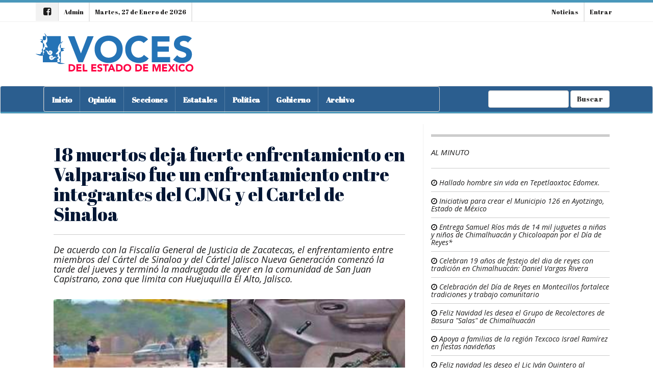

--- FILE ---
content_type: text/html; charset=UTF-8
request_url: https://vocesedomex.enews.mx/18_muertos_deja_fuerte_enfrentamiento_en_valparaisofue_un_enfrentamiento_entre_integrantes_del_cjng_y_el_cartel_de_sinaloa-e3TU2OTe35NQ.html
body_size: 8750
content:
<!DOCTYPE html>
<html itemscope itemtype="http://schema.org/Article" lang="es">
<head>
   <meta charset="utf-8">
   <meta name="robots" content="index,follow"/>
   <meta http-equiv="X-UA-Compatible" content="IE=edge">
   <meta name="viewport" content="width=device-width, initial-scale=1">
   <link href="images/icon.png" rel="icon" type="image/x-icon" />
   <link rel="stylesheet" href="portal/blue_custom.css" type="text/css">
   <link rel="stylesheet" href="//maxcdn.bootstrapcdn.com/bootstrap/3.3.7/css/bootstrap.min.css" integrity="sha384-BVYiiSIFeK1dGmJRAkycuHAHRg32OmUcww7on3RYdg4Va+PmSTsz/K68vbdEjh4u" crossorigin="anonymous">
   <link rel="stylesheet" href="//maxcdn.bootstrapcdn.com/font-awesome/4.7.0/css/font-awesome.min.css">
   <link rel="stylesheet" href="//enews.mx/css/pub.css">
   <script src="//ajax.googleapis.com/ajax/libs/jquery/1.11.3/jquery.min.js"></script>
   <script src="//maxcdn.bootstrapcdn.com/bootstrap/3.3.7/js/bootstrap.min.js" integrity="sha384-Tc5IQib027qvyjSMfHjOMaLkfuWVxZxUPnCJA7l2mCWNIpG9mGCD8wGNIcPD7Txa" crossorigin="anonymous" async></script>
   <!--[if lt IE 9]>
   <script src="http://html5shim.googlecode.com/svn/trunk/html5.js"></script>
   <![endif]-->
   <link rel="stylesheet" href="portal/color_jacke.css?v=e3jAyNjAxe3jcxe3jEw" type="text/css">
   <script src="//enews.mx/js/pub.js" async></script>
   <link rel="stylesheet" href="portal/fonts_abril_fatface.css?v=e3jAyNjAxe3jcxe3jEw" type="text/css">
   <title>18 muertos deja fuerte enfrentamiento en Valparaisofue un enfrentamiento entre integrantes del CJNG y el Cartel de Sinaloa</title>
   <meta name="robots" content="index,follow"/>
   <meta name="title" itemprop="title" property="og:title" content="18 muertos deja fuerte enfrentamiento en Valparaisofue un enfrentamiento entre integrantes del CJNG y el Cartel de Sinaloa">
   <meta name="description" itemprop="description" property="og:description" content="Sain Alto: De acuerdo con la Fiscalía General de Justicia de Zacatecas, el enfrentamiento entre miembros del Cártel de Sinaloa y del Cártel Jalisco Nueva Generación comenzó la tarde del jueves y terminó la madrugada de ayer en la comunidad de San Juan Capistrano, zona que limita con Huejuquilla El Alto, Jalisco.">
   <meta name="keywords" itemprop="keywords" property="og:keywords" content="18 muertos deja fuerte enfrentamiento, Valparaisofue un enfrentamiento entre integrantes del CJNG y el Cartel, Sinaloa, Noticias de Sain Alto Zacatecas"/>
   <meta name="image" itemprop="image" property="og:image" content="https://enews.mx/foto/noticias/noticias_20210625224950_1003.jpg">
   <meta name="url" itemprop="url" property="og:url" content="https://vocesedomex.enews.mx/18_muertos_deja_fuerte_enfrentamiento_en_valparaisofue_un_enfrentamiento_entre_integrantes_del_cjng_y_el_cartel_de_sinaloa-e3TU2OTe35NQ.html">
   <meta name="sitename" itemprop="sitename" property="og:site_name" content="Voces del Estado de México"/>
   <meta name="type" property="og:type" content="article"/>
   <meta name="locale" property="og:locale" content="es"/>
   <meta name="tag" property="article:tag" content="18 muertos deja fuerte enfrentamiento, Valparaisofue un enfrentamiento entre integrantes del CJNG y el Cartel, Sinaloa">
   <meta name="author" property="article:author" content="https://facebook.com/Jose Juan  Aguilar Velazquez "/>
   <meta name="publisher" property="article:publisher" content="https://facebook.com/Jose Juan  Aguilar Velazquez "/>
   <meta name="template" content="blue">
   <meta http-equiv="content-language" content="es">
   <link rel="preconnect" href="//enews.mx">
   <link rel="dns-prefetch" href="//enews.mx">
   <script type="application/ld+json">
   {
      "@context": "http://schema.org",
      "@type": "NewsArticle",
      "@id": "#newsArticle",
      "headline": "18 muertos deja fuerte enfrentamiento en Valparaisofue un enfrentamiento entre integrantes del CJNG y el Cartel de Sinaloa",
      "alternativeHeadline": "De acuerdo con la Fiscalía General de Justicia de Zacatecas, el enfrentamiento entre miembros del Cártel de Sinaloa y del Cártel Jalisco Nueva Generación comenzó la tarde del jueves y terminó la madrugada de ayer en la comunidad de San Juan Capistrano, zona que limita con Huejuquilla El Alto, Jalisco.",
      "description": "De acuerdo con la Fiscalía General de Justicia de Zacatecas, el enfrentamiento entre miembros del Cártel de Sinaloa y del Cártel Jalisco Nueva Generación comenzó la tarde del jueves y terminó la madrugada de ayer en la comunidad de San Juan Capistrano, zona que limita con Huejuquilla El Alto, Jalisco.",
      "keywords": "18 muertos deja fuerte enfrentamiento, Valparaisofue un enfrentamiento entre integrantes del CJNG y el Cartel, Sinaloa",
      "image": {
         "@type": "ImageObject",
         "url": "https://enews.mx/foto/noticias/noticias_20210625224950_1003.jpg",
         "width": 400,
         "height": 250      },
      "author": [
         {
            "@type": "Person",
            "name": "JOSÉ JUAN AGUILAR VELÁZQUEZ ",
            "sameAs": []
         }
      ],
      "articleBody": "Zacatecas sangra; 18 muertos deja fuerte enfrentamiento en Valparaisofue unb enfrentamiento entre integrantes del CJNG y el Cartel de SinaloaUn enfrentamiento dejó 18 muertos en la sierra de Valparaíso, Zacatecas. Es el segundo asesinato múltiple en la semana en el estado luego de que el miércoles un grupo armado disparó contra siete personas en Fresnillo y colgaron los cuerpos de dos policías en un puente de la capital.De acuerdo con la Fiscalía General de Justicia de Zacatecas, el enfrentamiento entre miembros del Cártel de Sinaloa y del Cártel Jalisco Nueva Generación comenzó la tarde del jueves y terminó la madrugada de ayer en la comunidad de San Juan Capistrano, zona que limita con Huejuquilla El Alto, Jalisco.Algunos de los cuerpos quedaron calcinados dentro de dos camionetas que fueron incendiadas por uno de los grupos delictivos.Masacre al interior de vivienda en Fresnillo, Zacatecas; asesinan a 7La Sierra de Bolaños y de El Mezquital llevan más de medio año en disputa entre células establecidas del Cártel de Sinaloa y el Cártel Jalisco Nueva Generación quienes buscan hacerse del control de los caminos rurales.La semana pasada, un fraile franciscano fue asesinado en el mismo sitio donde tuvo lugar el enfrentamiento de ayer. Autoridades informaron que el religioso quedó en medio del fuego cruzado durante una balacera.El pasado miércoles, un comando ingresó a una vivienda de la cabecera municipal de Fresnillo y asesinó a siete personas, entre ellas cuatro mujeres y tres hombres. Tras la revisión de la escena del crimen, elementos policiacos localizaron a cinco niños en una de las habitaciones quienes presentaban crisis nerviosa.Detienen a El Tolteca, presunto líder de la Línea en Sonora y ChihuahuaEse mismo día, en la capital zacatecana fueron hallados dos cuerpos sin vida colgando del puente de Las Sirenas. Horas más tarde fueron identificados como policías de San Luis Potosí.Las autoridades informaron que ambos elementos habían sido privados de su libertad el pasado 18 de junio en el municipio de Santo Domingo, que se encuentra en colindancia con el municipio de Villa de Cos, Zacatecas.",
      "dateCreated": "2021-06-25 22:49:50",
      "datePublished": "2021-06-25 22:49:50",
      "dateModified": "2021-06-25 22:49:50",
      "articleSection": "Policiaca",
      "mainEntityOfPage": {
         "@type": "WebPage",
         "@id": "https://vocesedomex.enews.mx/18_muertos_deja_fuerte_enfrentamiento_en_valparaisofue_un_enfrentamiento_entre_integrantes_del_cjng_y_el_cartel_de_sinaloa-e3TU2OTe35NQ.html"
      },
      "publisher": {
         "@type": "Organization",
         "@id": "#PublisherOrg",
         "name": "Voces del Estado de México",
         "url": "http://vocesedomex.com",
         "sameAs": [
            "https://www.facebook.com/Jose Juan  Aguilar Velazquez "
         ],
         "logo": {
            "@type": "ImageObject",
            "url": "https://enews.mx/foto/logos/logo_vocesedomex.png",
            "@id": "#logo"
         }
      }
   }
   </script>
   <!-- <link rel="canonical" href="https://vocesedomex.enews.mx/18_muertos_deja_fuerte_enfrentamiento_en_valparaisofue_un_enfrentamiento_entre_integrantes_del_cjng_y_el_cartel_de_sinaloa-e3TU2OTe35NQ.html"/> -->
   <link rel="image_src" href="https://enews.mx/foto/noticias/noticias_20210625224950_1003.jpg"/>
   <link rel="stylesheet" href="portal/blue_custom.css?v=e3jAyNjAxe3jcxe3jEw">
   <link rel="stylesheet" href="portal/fonts_abril_fatface.css" type="text/css">
   <div id="fb-root"></div>
   <script>
   (function(d, s, id) {
      var js, fjs = d.getElementsByTagName(s)[0];
      if (d.getElementById(id)) return;
      js = d.createElement(s); js.id = id;
      js.src = "https://connect.facebook.net/es_LA/sdk.js#xfbml=1&version=v2.8&appId=1813481202241291";
      fjs.parentNode.insertBefore(js, fjs);
   }(document, 'script', 'facebook-jssdk'));
   </script>
   <script type='text/javascript' src='https://platform-api.sharethis.com/js/sharethis.js#property=651c448d34e647001238322f&product=sop' async='async'></script>
</head>
<body>
   <!-- <h2 class="hide">18 muertos deja fuerte enfrentamiento en Valparaiso
fue un enfrentamiento entre integrantes del CJNG y el Cartel de Sinaloa</h2> -->
   <!-- <h3 class="hide">Noticias de Sain Alto Zacatecas </h2> -->
   
<div id="loading" class="loading" onClick="closeLoading();" style="display:none;"></div>
<div class="bgsecundario ptop5"></div>

<div class="hidden-md hidden-lg">

	<section id="top_essentials">

		<a href="//enews.mx/home"><li>Admin</li></a>
		<!-- <a href="clasificados"><li>Clasificados</li></a> -->

					<a href="login"><li>Entrar</li></a>
		
		<div class="clearfix"></div>

	</section>

	<div class="col-xs-8 col-sm-8 text-left">
		<div class="p10">
			<a href="index">
				<img src="//enews.mx/foto/logos/logo_vocesedomex.png?cc=e3jAyNjAxe3jcxe3jEw" style="max-height:50px;">
			</a>
		</div>
	</div>

	<div class="pull-right text-right pointer">
		<div class="m0 m20">
			<div type="button" class="collapsed m0 p0" onclick="$('#navmov').removeClass('hide').slideDown('300');">
				<i class="fa fa-bars fa-2x fontcolor"></i>
			</div>
		</div>
	</div>

	<div class="clearfix"></div>

	<ul id="navmov" class="navmov hide p20 mtop10 font bold hide">
		

  <li><a  href="index" >
    Inicio</a></li>



  <li><a  href="noticias_opinion" >
    Opinión</a></li>



  <li><a  href="noticias_secciones" >
    Secciones</a></li>



  <li><a  href="noticias_regiones" >
    Estatales</a></li>



  <li><a  href="noticias_categoria?CT=2" >
    Política</a></li>



  <li><a  href="noticias_categoria?CT=1" >
    Gobierno</a></li>



  <li><a  href="noticias_archivo" >
    Archivo</a></li>


	</ul>

	
	<div class="clearfix"></div>

	<div id="boxSearch" name="boxSearch" class="p10">
		<form id="formSearch" name="formSearch" role="search" class="form-inline" action="search" method="get" onsubmit="loading();">
			<div class="col-lg-3">
				<div class="input-group">
					<input type="text" class="form-control" placeholder="Buscar..." id="search" name="search" value="">
					<span class="input-group-btn">
						<button class="btn btn-default" type="submit">Buscar</button>
					</span>
				</div>
			</div>
		</form>
	</div>

</div>

<header class="hidden-xs hidden-sm font">

	<section id="top_essentials" class="border-bottom">

		<div class="container noprint">

			<div id="top_redes">

									<a href="https://facebook.com/Jose Juan  Aguilar Velazquez "><i class="fa fa-facebook-square" aria-hidden="true"></i></a>
												
				<a href="//enews.mx/home"><li>Admin</li></a>
								<li>Martes, 27 de Enero de 2026</li>

			</div>

			<div id="top_login">

				<a href="index"><li>Noticias</li></a>

				
									<a href="login"><li style="border-right:none;">Entrar</li></a>
				
			</div>

			<div class="clearfix"></div>

		</div>

	</section>

	<section id="top_logo">

		<div class="container">

			
			<div class="hidden-xs hidden-sm">

				
					<div id="logo" class="pull-left">
						<a href="index">
							<img src="//enews.mx/foto/logos/logo_vocesedomex.png?cc=e3jAyNjAxe3jcxe3jEw" style="display:block; max-height:100px;">
						</a>
					</div>

				
			</div>

		</div>

	</section>

	<nav class="navbar navbar-default bgcolor">

		<div class="container">

			<div class="collapse navbar-collapse" id="bs-example-navbar-collapse-1">

				<form class="navbar-form navbar-right hidden-xs hidden-sm hidden-md" id="formSearch" name="formSearch" role="search" action="search" method="get" onsubmit="loading();">
					<div class="form-group">
						<input type="text" class="form-control" id="search" name="search" value="">
						<button type="submit" class="btn btn-default">Buscar</button>
					</div>
				</form>

				<ul class="nav navbar-nav navbar font overflow border" style=" width:70%; height: 40px;">

											<li><a  href="index" >Inicio</a></li>
											<li><a  href="noticias_opinion" >Opinión</a></li>
											<li><a  href="noticias_secciones" >Secciones</a></li>
											<li><a  href="noticias_regiones" >Estatales</a></li>
											<li><a  href="noticias_categoria?CT=2" >Política</a></li>
											<li><a  href="noticias_categoria?CT=1" >Gobierno</a></li>
											<li><a  href="noticias_archivo" >Archivo</a></li>
					
				</ul>

			</div><!-- /.navbar-collapse -->

		</div>

		<div class="bgsecundario" style="height:3px;"></div>
	</nav>
	
</header>

<div class="container">
	<div id="alert" class="alert" onClick="closeAlert();" style="display:none;"></div>
</div>

<div class="clearfix"></div>


<div class="clearfix"></div>

<script>
function loadSubmenu(menu) {
	$("#submenu").load("inc_portal_submenu.php?MENU="+menu+"");
	$("#submenu").slideDown("fast");
	event.preventDefault();
}
</script>
<div class="container">

	
		<div itemprop="mainEntity" itemtype="https://schema.org/NewsArticle" itemref="Voces del Estado de México">
			<meta itemprop="url" content="/18_muertos_deja_fuerte_enfrentamiento_en_valparaisofue_un_enfrentamiento_entre_integrantes_del_cjng_y_el_cartel_de_sinaloa-e3TU2OTe35NQ.html"/>
			<div class="clearfix"></div>

			<div id="news_content" class="col-md-8 border-right">

				<!-- Titulo -->
				<div class="p20-lg mbottom20">
											<h1 itemprop="name" class="bold text-lg">18 muertos deja fuerte enfrentamiento en Valparaiso
fue un enfrentamiento entre integrantes del CJNG y el Cartel de Sinaloa</h1>
						<hr/>
						<h4> De acuerdo con la Fiscalía General de Justicia de Zacatecas, el enfrentamiento entre miembros del Cártel de Sinaloa y del Cártel Jalisco Nueva Generación comenzó la tarde del jueves y terminó la madrugada de ayer en la comunidad de San Juan Capistrano, zona que limita con Huejuquilla El Alto, Jalisco.</h4>
												<div class="clearfix"></div>
					
					<!-- Foto, video o galería cuando es noticia o reportaje -->
											<div id="titulo_noticias" class="mtop20">
																								<div class="article-header-photo">
										<img id="noticias_imagen" src="//enews.mx//foto/noticias/noticias_20210625224950_1003.jpg" alt="18 muertos deja fuerte enfrentamiento en Valparaiso
fue un enfrentamiento entre integrantes del CJNG y el Cartel de Sinaloa" class="img-responsive round cover saturate box-sizing" />
									</div>
																					</div>
										<!-- Columnas -->
					
					<!-- Video -->
					
					<!-- Entrevista -->
					
					<!-- Foro -->
					
					<!-- Carton -->
					
					
					<!--//////////////////////////// Descriptivos de noticia -->


				</div>


				<!-- Información -->

				<div>

					<div class="sharethis-inline-share-buttons mtop20 mbottom20"></div>

					<div class="bold col-md-9 fontNormal fontGray">

						<div class="font bold">Policiaca</div>

						<div class="text-xs">

							<i class="fa fa-calendar"></i>
							Junio 25, 2021							<i class="fa fa-clock-o"></i>
							22:49 hrs.

						</div>

						<div>

							<i class="fa fa-globe"></i>
							Policiaca																												 &#8250;
														
							
							
							<br/>

							<i class="fa fa-user"></i>
							<strong>José Juan Aguilar Velázquez </strong> &#8250; Voces del Estado de México<br/>
						</div>

						<!-- Fuente -->
						<div class="clearfix"></div>

					</div>

					<div class="text-right col-md-3 m0 p0">

													<h3 class="font bold fontGray m0 p0">7,483 vistas</h3>
						
						
							
															<a href="https://twitter.com/Jose Juan  Aguilar Velazquez "><i class="fa fa-twitter-square fa-4x hoveri pull-right m0 p0 mleft10" style="color:#1da1f3;"></i></a>
							
						
					</div>

					<div class="clearfix"></div>


					<div class="bgcolor p5 mtop20 mbottom20"></div>


					<div class="hidden-lg hidden-md mbottom20">

						
	<style>
	.arts {
		/* margin-bottom:10px; margin-top:10px; */
		text-align:center;
	}
	.arts_index_menu {
		height:!important;
	}
	.arts_interior_menu {
		height:!important;
	}
	</style>

	
			

	<!-- Preview -->
	
	
	<div style='color:#ccc; font-size:.8rem;'></div>

	<!-- Genérico requerido -->

	
					</div>

					<div class="clearfix"></div>

					<!-- Contenido y complemento -->

					<div id="contenido" class="p20-lg" style="height:300px; overflow:hidden;">


						<div class="clearfix"></div>


						<p class="fontLector"><br />
Zacatecas sangra; 18 muertos deja fuerte enfrentamiento en Valparaiso<br />
fue unb enfrentamiento entre integrantes del CJNG y el Cartel de Sinaloa<br />
<br />
Un enfrentamiento dejó 18 muertos en la sierra de Valparaíso, Zacatecas. Es el segundo asesinato múltiple en la semana en el estado luego de que el miércoles un grupo armado disparó contra siete personas en Fresnillo y colgaron los cuerpos de dos policías en un puente de la capital.<br />
<br />
De acuerdo con la Fiscalía General de Justicia de Zacatecas, el enfrentamiento entre miembros del Cártel de Sinaloa y del Cártel Jalisco Nueva Generación comenzó la tarde del jueves y terminó la madrugada de ayer en la comunidad de San Juan Capistrano, zona que limita con Huejuquilla El Alto, Jalisco.<br />
<br />
<br />
Algunos de los cuerpos quedaron calcinados dentro de dos camionetas que fueron incendiadas por uno de los grupos delictivos.<br />
<br />
Masacre al interior de vivienda en Fresnillo, Zacatecas; asesinan a 7<br />
La Sierra de Bolaños y de El Mezquital llevan más de medio año en disputa entre células establecidas del Cártel de Sinaloa y el Cártel Jalisco Nueva Generación quienes buscan hacerse del control de los caminos rurales.<br />
<br />
La semana pasada, un fraile franciscano fue asesinado en el mismo sitio donde tuvo lugar el enfrentamiento de ayer. Autoridades informaron que el religioso quedó en medio del fuego cruzado durante una balacera.<br />
<br />
El pasado miércoles, un comando ingresó a una vivienda de la cabecera municipal de Fresnillo y asesinó a siete personas, entre ellas cuatro mujeres y tres hombres. Tras la revisión de la escena del crimen, elementos policiacos localizaron a cinco niños en una de las habitaciones quienes presentaban crisis nerviosa.<br />
<br />
Detienen a &quot;El Tolteca&quot;, presunto líder de la Línea en Sonora y Chihuahua<br />
Ese mismo día, en la capital zacatecana fueron hallados dos cuerpos sin vida colgando del puente de Las Sirenas. Horas más tarde fueron identificados como policías de San Luis Potosí.<br />
<br />
Las autoridades informaron que ambos elementos habían sido privados de su libertad el pasado 18 de junio en el municipio de Santo Domingo, que se encuentra en colindancia con el municipio de Villa de Cos, Zacatecas.</p>


						<div class="mtop20 mbottom20">
						</div>

						

							<div class="clearfix"></div>

						</div>



						<div class="bgBody p20"></div>
						<div id="viewMore" onclick="viewMore();">

							<div class="bgGrayLight border p20 text-center pointer my-4">

								<div class="fontLector font bold">Ver nota completa...</div>

							</div>

						</div>


						<div class="clearfix"></div>

						<div class="p10 bggris mtop20">

							<div class="sharethis-inline-share-buttons"></div>
							<hr/>
							<div class="clearfix"></div>
														<div class="fb-comments" data-href="http://vocesedomex.com/18_muertos_deja_fuerte_enfrentamiento_en_valparaisofue_un_enfrentamiento_entre_integrantes_del_cjng_y_el_cartel_de_sinaloa-e3TU2OTe35NQ.html" data-num-posts="20" data-width="100%"></div>

						</div>

						<div id="bottom_alerts" class="bgcolor p5 mbottom20"></div>


						

							<div id="write">

								<h4 class="pointer bgcolor p20 border round hoveri mbottom10" onclick="openBox('write_box');ascroll('write');"><i class="fa fa-coffee" aria-hidden="true"></i> Escríbe al autor</h4>

								<div id="write_box" class="hide hides p20">
									<div id="write_alert" class="mbottom20 bold"><i class="fa fa-pencil" aria-hidden="true"></i> Escribe un comentario directo al autor</div>
									<label for="nombre">Nombre</label>
									<input type="text" id="write_name" name="write_name" class="form-control mbottom10" placeholder="Nombre"/>
									<label for="nombre">Correo</label>
									<input type="mail" id="write_email" name="write_email" class="form-control mbottom10" placeholder="correo@dominio.com"/>
									<label for="nombre">Mensaje</label>
									<textarea id="write_message" name="write_message" class="form-control mbottom10"></textarea>
									<input type="hidden" id="write_author" name="write_author" value=""/>
									<input type="hidden" id="write_news" name="write_news" value="e3TU2OTe35NQ"/>
									<button type="button" class="btn btn-primary" onclick="authorwrite();">Enviar mensaje al autor</button>
								</div>

								<div class="clearfix"></div>


							</div>


						

						

						

							<div id="follow">


								<h4 class="pointer bgcolor p20 border round hoveri mbottom10" onclick="openBox('follow_box');ascroll('follow');"><i class="fa fa-twitter" aria-hidden="true"></i> Sígue al autor</h4>



								<div id="follow_box" class="hide hides nu p20">


									
										<a href="https://facebook.com/Jose Juan  Aguilar Velazquez " target="_blank" class="mbottom10"><h4><i class="fa fa-facebook-square"></i> facebook.com/Jose Juan  Aguilar Velazquez </h4></a>

									

									
								</div>

								<div class="clearfix"></div>


							</div>


							<hr class="hr-gray"/>


						

					</div>


					<div class="clearfix"></div>

					<div class="mbottom20">

						
	<style>
	.arts {
		/* margin-bottom:10px; margin-top:10px; */
		text-align:center;
	}
	.arts_index_menu {
		height:!important;
	}
	.arts_interior_menu {
		height:!important;
	}
	</style>

	
			

	<!-- Preview -->
	
	
	<div style='color:#ccc; font-size:.8rem;'></div>

	<!-- Genérico requerido -->

	
					</div>

					<div id="related_news"></div>

					
	<style>
	.arts {
		/* margin-bottom:10px; margin-top:10px; */
		text-align:center;
	}
	.arts_index_menu {
		height:!important;
	}
	.arts_interior_menu {
		height:!important;
	}
	</style>

	
			

	<!-- Preview -->
	
	
	<div style='color:#ccc; font-size:.8rem;'></div>

	<!-- Genérico requerido -->

	
				</div>

			</div>

			<!-- //////////////////////////////////////////////////////////////////////////////////////////// -->
			<!-- Derecha -->
			<div id="left_content" class="col-md-4 col-sm-12 hidden-sm hidden-xs">
				<div class="clearfix"></div>
				<div id="news-block-1">
					<div class="clearfix"></div>

					
	<style>
	.arts {
		/* margin-bottom:10px; margin-top:10px; */
		text-align:center;
	}
	.arts_index_menu {
		height:!important;
	}
	.arts_interior_menu {
		height:!important;
	}
	</style>

	
			

	<!-- Preview -->
	
	
	<div style='color:#ccc; font-size:.8rem;'></div>

	<!-- Genérico requerido -->

	
					<div class="separador"></div>
					
					<div id="alminuto"></div>

					
	<style>
	.arts {
		/* margin-bottom:10px; margin-top:10px; */
		text-align:center;
	}
	.arts_index_menu {
		height:!important;
	}
	.arts_interior_menu {
		height:!important;
	}
	</style>

	
			

	<!-- Preview -->
	
	
	<div style='color:#ccc; font-size:.8rem;'></div>

	<!-- Genérico requerido -->

	
			<div style="padding: 0 16px 16px 16px; margin-top:20px;">

				
									<h3 style="line-height:1rem;">
						<a href="https://cursoceneval.com.mx/prepa_en_un_examen" style="color:blue !important; font-weight: 600 !important; font-size:1.4rem !important; font-family: 'Montserrat', Helvetica Neue, Helvetica, Arial, sans-serif; -webkit-font-smoothing: antialiased !important;  margin-bottom:2.5px;" target="_blank">
							Prepa en un examen Ceneval
						</a>
					</h3>
					<a href="https://cursoceneval.com.mx/index" target="_blank" style="color:gray !important; font-size:13px;">
						Termina tu preparatoria en cuatro meses, inscripciones abiertas
					</a>
					<br/>
					<a href="https://cursoceneval.com.mx/prepa_en_un_examen" target="_blank" style="color:green !important; font-size:13px;">cursoceneval.com.mx</a>
				
				
				
				
							</div>

		
				</div>
			</div>
			<div id="categorias"></div>

		
		<div class="clearfix"></div>

	</div>

	
		<div id="like"></div>

		<!-- Modal -->
		<div class="modal fade" id="myModal" tabindex="-1" role="dialog" aria-labelledby="myModalLabel">
			<div class="modal-dialog" role="document">
				<div class="modal-content">

					<div class="modal-header">

						<button type="button" class="close" data-dismiss="modal" aria-label="Close"><span aria-hidden="true">&times;</span></button>

						<h4 class="modal-title" id="myModalLabel">Me gusta <strong>Voces del Estado de México</strong></h4>

					</div>

					<div class="modal-body">

						<div class="fb-like"

						data-href="https://facebook.com/Jose Juan  Aguilar Velazquez "

						data-layout="standard"

						data-action="like"

						data-size="large"

						data-show-faces="true"

						data-share="false"></div>

					</div>

				</div>

			</div>

		</div>

	</div>



<script type="text/javascript">


	loadContentsAlminuto();
	$(window).one('scroll',function() {
		loadNewsRelated();
	});

	function loadNewsRelated() {
		$("#related_news").html('<div class="loader"></div>');
		var dataString = 'p=vocesedomex&NT=e3TU2OTe35NQ&load=related';
		$.ajax ({
			type: "GET",
			url: "portal/blue_news_related.php",
			data: dataString,
			cache: false,
			success: function(html)
			{
				$("#related_news").html(html);
			}
		});
	}

	function loadContentsPrincipales() {
		$("#principales").html('<div class="loader"></div>');
		var dataString = 'p=vocesedomex&load=index';
		$.ajax ({
			type: "GET",
			url: "portal/blue_index_principales.php",
			data: dataString,
			cache: true,
			success: function(html)
			{
				$("#principales").html(html);
			}
		});
	}

	function loadContentsAlminuto() {
		$("#alminuto").html('<div class="loader"></div>');
		var dataString = 'p=vocesedomex&load=index';
		$.ajax ({
			type: "GET",
			url: "portal/blue_index_alminuto.php",
			data: dataString,
			cache: false,
			success: function(html)
			{
				$("#alminuto").html(html);
			}
		});
	}

	function suscribe(type) {
		var email = $("#suscribe_mail").val();
		var phone = $("#suscribe_phone").val();
		if ((email == 0) && (type == 1)) {
			$("#suscribe_mail").addClass('alert').addClass('alert-danger');
			$("#suscribe_alert").removeClass('hidden').addClass('alert').addClass('alert-danger');;
			$("#suscribe_alert").html('Escribe tu correo electrónico');
			return 0;
		} else {
			$("#suscribe_mail").removeClass('alert').removeClass('alert-danger');
			$("#suscribe_alert").addClass('hidden');
			$("#suscribe_alert").html('');
		};

		if ((phone == 0) && (type == 2)) {
			$("#suscribe_phone").addClass('alert').addClass('alert-danger');
			$("#suscribe_alert").removeClass('hidden').addClass('alert').addClass('alert-danger');;
			$("#suscribe_alert").html('Escribe tu número telefónico');
			return 0;
		} else {
			$("#suscribe_phone").removeClass('alert').removeClass('alert-danger');
			$("#suscribe_alert").addClass('hidden').removeClass('alert').removeClass('alert-danger');;
			$("#suscribe_alert").html('');
		};

		if (type == 1) {
			$('#suscribe').html('<div class="center p40"><i class="fa fa-refresh fa-spin fa-2x fa-fw" aria-hidden="true"></i> Realizando suscripción por correo a '+ email +' ...</div>');
		} else {
			$('#suscribe').html('<div class="center p40"><i class="fa fa-refresh fa-spin fa-2x fa-fw" aria-hidden="true"></i> Realizando suscripción vía whatsapp al '+ phone +' ...</div>');
		}

		var dataString = 'email=' + email + '&phone=' + phone + '&type=' + type + '&INS=1';

		$.ajax ({
			type: "POST",
			url: "./ins_news_suscription.php",
			data: dataString,
			cache: false,
			success: function(html)
			{
				$('#suscribe').html(html);
				ascroll('bottom_alerts');
			}
		});
	}

	function authorwrite() {
		var name = $("#write_name").val();
		var email = $("#write_email").val();
		var message = $("#write_message").val();
		var news = $("#write_news").val();
		var author = $("#write_author").val();

		if (name == 0) {
			$("#write_name").addClass('alert').addClass('alert-danger');
			$("#write_alert").removeClass('hidden').addClass('alert').addClass('alert-danger');;
			$("#write_alert").html('Escribe tu nombre');
			return 0;
		} else {
			$("#write_name").removeClass('alert').removeClass('alert-danger');
			$("#write_alert").addClass('hidden').removeClass('alert').removeClass('alert-danger');;
			$("#write_alert").html('');
		};

		if (email == 0) {
			$("#write_email").addClass('alert').addClass('alert-danger');
			$("#write_alert").removeClass('hidden').addClass('alert').addClass('alert-danger');;
			$("#write_alert").html('Escribe tu correo electrónico');
			return 0;
		} else {
			$("#write_email").removeClass('alert').removeClass('alert-danger');
			$("#write_alert").addClass('hidden').removeClass('alert').removeClass('alert-danger');;
			$("#write_alert").html('');
		};

		if (message == 0) {
			$("#write_message").addClass('alert').addClass('alert-danger');
			$("#write_alert").removeClass('hidden').addClass('alert').addClass('alert-danger');;
			$("#write_alert").html('Escribe tu mensaje');
			return 0;
		} else {
			$("#write_message").removeClass('alert').removeClass('alert-danger');
			$("#write_alert").addClass('hidden').removeClass('alert').removeClass('alert-danger');;
			$("#write_alert").html('');
		};

		var name = $("#write_name").val();

		var email = $("#write_email").val();

		var message = $("#write_message").val();

		var news = $("#write_news").val();

		var author = $("#write_author").val();


		$('#write').html('<div class="center p40"><i class="fa fa-refresh fa-spin fa-2x fa-fw" aria-hidden="true"></i> Enviando mensaje al autor...</div>');


		var dataString = 'email=' + email + '&name=' + name + '&message=' + message + '&INS=1&news=' + news + '&author=' + author;


		$.ajax ({

			type: "POST",

			url: "./ins_news_write.php",

			data: dataString,

			cache: false,

			success: function(html)

			{

				ascroll("bottom_alerts");

				$('#write').html(html);

			}

		});

	}


	function reaction(type) {


		var news = 1569395;


		var dataString = 'news=' + news;

		$.ajax ({

			type: "POST",

			url: "ins_news_reaction.php",

			data: dataString,

			cache: false,

			success: function(html)

			{

				$('#reaction_load').html('<div class="center p40"><i class="fa fa-refresh fa-spin fa-3x fa-fw center" aria-hidden="true"></i></div>');

				$('#reaction_load').html(html);

				ascroll("bottom_alerts");

			}

		});

	}


	function viewMore() {

		$('#contenido').attr('style','');

		$('#viewMore').addClass('hide');

	}

</script>
<div class="clearfix"></div>
<footer class="p0 font">
	<div class="container p20">
		<div>
			<div class="pull-right col-md-5 text-right">
				<h3 class="font bold">Voces del Estado de México</h3>
				<p>Periodismo crítico regional y estatal </p>

									<a href="https://facebook.com/Jose Juan  Aguilar Velazquez " class="hover"><i class="fa fa-3x fa-facebook-square"></i></a>
															</div>
			<div class="clearfix hidden-md hidden-lg"></div>
			<hr class="hidden-md hidden-lg"/>
			<div class="pull-left col-md-6">
				<h5 class="bold"><a href="index">Portada</a> | <a href="contacto">Cont&aacute;cto</a> | <a href="directorio">Qui&eacute;nes somos</a> | <a href="directorio">Directorio</a> | <a href="publicidad">Publicidad</a></h5>
				<h5><a href="politicas_cookies">Política de uso de cookies</a> | <a href="politicas_privacidad">Política de privacidad</a></h5>
			</div>
			<div class="clearfix"></div>
		</div>
		<div class="hidden-xs hidden-sm">
			<hr/>
			<div class="clearfix"></div>
			<img src="//enews.mx/foto/logos/logo_vocesedomex.png" class="grayscale hover" style="height:60px;"/>
		</div>
	</div>
	<div class="text-center bold">
		<p class="fontMini">Powered by <a href="https://enews.mx">enews.mx</a></p>
	</div>
</footer>
   <h2 class="hide">18 muertos deja fuerte enfrentamiento en Valparaiso
fue un enfrentamiento entre integrantes del CJNG y el Cartel de Sinaloa</h2>
   <div id="cajacookies" class="text-center">
      <h5>
         Éste sitio web usa cookies con fines publicitarios, si permanece aquí acepta su uso.
         Puede leer más sobre el uso de cookies en nuestra <a href="politicas_cookies" target="_parent">política de uso de cookies</a>.
      </h5>
      <button onclick="aceptarCookies()" class="btn btn-primary btn-sm">Aceptar uso de cookies</button>
   </div>
</body>
</html>
<script>

loadContentsAlminuto();


   $(window).one('scroll',function() {
      loadNewsRelated();
   });

   
function loadNewsRelated() {
   $("#related_news").html('<div class="loader"></div>');

   var dataString = 'p=vocesedomex&NT=e3TU2OTe35NQ&load=related';

   $.ajax ({
      type: "GET",
      url: "portal/blue_news_related.php",
      data: dataString,
      cache: false,
      success: function(html)
      {
         $("#related_news").html(html);
      }
   });
}

function loadContentsPrincipales() {

   $("#principales").html('<div class="loader"></div>');

   var dataString = 'p=vocesedomex&load=index';

   $.ajax ({
      type: "GET",
      url: "portal/blue_index_principales.php",
      data: dataString,
      cache: true,
      success: function(html)
      {
         $("#principales").html(html);
      }
   });
}

function loadContentsAlminuto() {

   $("#alminuto").html('<div class="loader"></div>');

   var dataString = 'p=vocesedomex&load=index';

   $.ajax ({
      type: "GET",
      url: "portal/blue_index_alminuto.php",
      data: dataString,
      cache: false,
      success: function(html)
      {
         $("#alminuto").html(html);
      }
   });

}

function suscribe(type) {

   var email = $("#suscribe_mail").val();
   var phone = $("#suscribe_phone").val();

   if ((email == 0) && (type == 1)) {
      $("#suscribe_mail").addClass('alert').addClass('alert-danger');
      $("#suscribe_alert").removeClass('hidden').addClass('alert').addClass('alert-danger');;
      $("#suscribe_alert").html('Escribe tu correo electrónico');
      return 0;
   } else {
      $("#suscribe_mail").removeClass('alert').removeClass('alert-danger');
      $("#suscribe_alert").addClass('hidden');
      $("#suscribe_alert").html('');
   };

   if ((phone == 0) && (type == 2)) {
      $("#suscribe_phone").addClass('alert').addClass('alert-danger');
      $("#suscribe_alert").removeClass('hidden').addClass('alert').addClass('alert-danger');;
      $("#suscribe_alert").html('Escribe tu número telefónico');
      return 0;
   } else {
      $("#suscribe_phone").removeClass('alert').removeClass('alert-danger');
      $("#suscribe_alert").addClass('hidden').removeClass('alert').removeClass('alert-danger');;
      $("#suscribe_alert").html('');
   };

   if (type == 1) {
      $('#suscribe').html('<div class="center p40"><i class="fa fa-refresh fa-spin fa-2x fa-fw" aria-hidden="true"></i> Realizando suscripción por correo a '+ email +' ...</div>');
   } else {
      $('#suscribe').html('<div class="center p40"><i class="fa fa-refresh fa-spin fa-2x fa-fw" aria-hidden="true"></i> Realizando suscripción vía whatsapp al '+ phone +' ...</div>');
   }

   var dataString = 'email=' + email + '&phone=' + phone + '&type=' + type + '&INS=1';

   $.ajax ({
      type: "POST",
      url: "./ins_news_suscription.php",
      data: dataString,
      cache: false,
      success: function(html)
      {
         $('#suscribe').html(html);
         ascroll('bottom_alerts');
      }
   });
}

function authorwrite() {

   var name = $("#write_name").val();
   var email = $("#write_email").val();
   var message = $("#write_message").val();
   var news = $("#write_news").val();
   var author = $("#write_author").val();

   if (name == 0) {
      $("#write_name").addClass('alert').addClass('alert-danger');
      $("#write_alert").removeClass('hidden').addClass('alert').addClass('alert-danger');;
      $("#write_alert").html('Escribe tu nombre');
      return 0;
   } else {
      $("#write_name").removeClass('alert').removeClass('alert-danger');
      $("#write_alert").addClass('hidden').removeClass('alert').removeClass('alert-danger');;
      $("#write_alert").html('');
   };

   if (email == 0) {
      $("#write_email").addClass('alert').addClass('alert-danger');
      $("#write_alert").removeClass('hidden').addClass('alert').addClass('alert-danger');;
      $("#write_alert").html('Escribe tu correo electrónico');
      return 0;
   } else {
      $("#write_email").removeClass('alert').removeClass('alert-danger');
      $("#write_alert").addClass('hidden').removeClass('alert').removeClass('alert-danger');;
      $("#write_alert").html('');
   };

   if (message == 0) {
      $("#write_message").addClass('alert').addClass('alert-danger');
      $("#write_alert").removeClass('hidden').addClass('alert').addClass('alert-danger');;
      $("#write_alert").html('Escribe tu mensaje');
      return 0;
   } else {
      $("#write_message").removeClass('alert').removeClass('alert-danger');
      $("#write_alert").addClass('hidden').removeClass('alert').removeClass('alert-danger');;
      $("#write_alert").html('');
   };

   var name = $("#write_name").val();
   var email = $("#write_email").val();
   var message = $("#write_message").val();
   var news = $("#write_news").val();
   var author = $("#write_author").val();

   $('#write').html('<div class="center p40"><i class="fa fa-refresh fa-spin fa-2x fa-fw" aria-hidden="true"></i> Enviando mensaje al autor...</div>');

   var dataString = 'email=' + email + '&name=' + name + '&message=' + message + '&INS=1&news=' + news + '&author=' + author;

   $.ajax ({
      type: "POST",
      url: "./ins_news_write.php",
      data: dataString,
      cache: false,
      success: function(html)
      {
         ascroll("bottom_alerts");
         $('#write').html(html);
      }
   });
}

function viewMore() {
   $('#contenido').attr('style','');
   $('#viewMore').addClass('hide');
}

</script>

	<script src="//maxcdn.bootstrapcdn.com/bootstrap/3.3.7/js/bootstrap.min.js" integrity="sha384-Tc5IQib027qvyjSMfHjOMaLkfuWVxZxUPnCJA7l2mCWNIpG9mGCD8wGNIcPD7Txa" crossorigin="anonymous" async></script>
	<script src="//enews.mx/js/pub.js" async></script>
	<script src="//enews.mx/js/idle-timer.js" async></script>
	<!-- <script src="//enews.mx/js/animatescroll.min.js" async></script> -->
	<!-- <script src="//enews.mx/js/parallax.min.js" async></script> -->



--- FILE ---
content_type: text/html; charset=UTF-8
request_url: https://vocesedomex.enews.mx/portal/blue_index_alminuto.php?p=vocesedomex&load=index&_=1769537458367
body_size: 1045
content:

  <div class="bold">AL MINUTO</div>
  <hr/>

              <div class="paddingListNews">
          <h5><i class="fa fa-clock-o"></i> <a href="hallado_hombre_sin_vida_en_tepetlaoxtoc_edomex-e3Tc2e3De33e3Q.html">Hallado hombre sin vida en  Tepetlaoxtoc Edomex. </a></h5>
        </div>

        <div class="clearfix"></div>
        <hr class='p0 m0'/>
              <div class="paddingListNews">
          <h5><i class="fa fa-clock-o"></i> <a href="iniciativa_para_crear_el_municipio_126_en_ayotzingo_estado_de_mexico-e3Tc2e3DE2NA.html">Iniciativa para crear el Municipio 126 en Ayotzingo, Estado de México</a></h5>
        </div>

        <div class="clearfix"></div>
        <hr class='p0 m0'/>
              <div class="paddingListNews">
          <h5><i class="fa fa-clock-o"></i> <a href="entrega_samuel_rios_mas_de_14_mil_juguetes_a_ninas_y_ninos_de_chimalhuacan_y_chicoloapan_por_el_dia_de_reyes-e3Tc1OTc5NQ.html">Entrega Samuel Ríos más de 14 mil juguetes a niñas y niños de Chimalhuacán y Chicoloapan por el Día de Reyes* </a></h5>
        </div>

        <div class="clearfix"></div>
        <hr class='p0 m0'/>
              <div class="paddingListNews">
          <h5><i class="fa fa-clock-o"></i> <a href="celebran_19_anos_de_festejo_del_dia_de_reyes_con_tradicion_en_chimalhuacan_daniel_vargas_rivera-e3Tc1OTY0Nw.html">Celebran  19 años de festejo del dia de reyes con tradición en Chimalhuacán: Daniel Vargas Rivera 
</a></h5>
        </div>

        <div class="clearfix"></div>
        <hr class='p0 m0'/>
              <div class="paddingListNews">
          <h5><i class="fa fa-clock-o"></i> <a href="celebracion_del_dia_de_reyes_en_montecillos_fortalece_tradiciones_y_trabajo_comunitario-e3Tc1OTUwNw.html">Celebración del Día de Reyes en Montecillos fortalece tradiciones y trabajo comunitario</a></h5>
        </div>

        <div class="clearfix"></div>
        <hr class='p0 m0'/>
              <div class="paddingListNews">
          <h5><i class="fa fa-clock-o"></i> <a href="feliz_navidad_les_desea_el_grupo_de_recolectores_de_basura_quotsalas_quot_de_chimalhuacan-e3Tc1ODe33OA.html">Feliz Navidad les desea el Grupo de Recolectores de Basura &quot;Salas&quot; de Chimalhuacán</a></h5>
        </div>

        <div class="clearfix"></div>
        <hr class='p0 m0'/>
              <div class="paddingListNews">
          <h5><i class="fa fa-clock-o"></i> <a href="apoya_a_familias_de_la_region_texcoco_israel_ramirez_en_fiestas_navidenas-e3Tc1ODe33NQ.html">Apoya a familias de la región Texcoco  Israel Ramírez en fiestas navideñas </a></h5>
        </div>

        <div class="clearfix"></div>
        <hr class='p0 m0'/>
              <div class="paddingListNews">
          <h5><i class="fa fa-clock-o"></i> <a href="feliz_navidad_les_deseo_el_lic_ivan_quintero_al_municipio_de_papalotla_y_el_edomex-e3Tc1ODe33e3w.html">Feliz navidad les deseo el Lic  Iván Quintero al municipio de Papalotla y El Edomex. </a></h5>
        </div>

        <div class="clearfix"></div>
        <hr class='p0 m0'/>
              <div class="paddingListNews">
          <h5><i class="fa fa-clock-o"></i> <a href="adrian_hernandez_romero_les_desea_feliz_navidad_a_los_mexiquenses-e3Tc1ODe33e3g.html">Adrian Hernández Romero les desea feliz navidad a los mexiquenses. </a></h5>
        </div>

        <div class="clearfix"></div>
        <hr class='p0 m0'/>
              <div class="paddingListNews">
          <h5><i class="fa fa-clock-o"></i> <a href="feliz_navidad_les_desea_su_amigo_magistrado_luis_fernando_camacho_lupercio_edomex-e3Tc1ODe33e3Q.html">Feliz navidad  les desea su amigo  magistrado Luis Fernando Camacho Lupercio Edomex </a></h5>
        </div>

        <div class="clearfix"></div>
        
      



--- FILE ---
content_type: text/html; charset=UTF-8
request_url: https://vocesedomex.enews.mx/portal/blue_index_alminuto.php?p=vocesedomex&load=index&_=1769537458368
body_size: 1045
content:

  <div class="bold">AL MINUTO</div>
  <hr/>

              <div class="paddingListNews">
          <h5><i class="fa fa-clock-o"></i> <a href="hallado_hombre_sin_vida_en_tepetlaoxtoc_edomex-e3Tc2e3De33e3Q.html">Hallado hombre sin vida en  Tepetlaoxtoc Edomex. </a></h5>
        </div>

        <div class="clearfix"></div>
        <hr class='p0 m0'/>
              <div class="paddingListNews">
          <h5><i class="fa fa-clock-o"></i> <a href="iniciativa_para_crear_el_municipio_126_en_ayotzingo_estado_de_mexico-e3Tc2e3DE2NA.html">Iniciativa para crear el Municipio 126 en Ayotzingo, Estado de México</a></h5>
        </div>

        <div class="clearfix"></div>
        <hr class='p0 m0'/>
              <div class="paddingListNews">
          <h5><i class="fa fa-clock-o"></i> <a href="entrega_samuel_rios_mas_de_14_mil_juguetes_a_ninas_y_ninos_de_chimalhuacan_y_chicoloapan_por_el_dia_de_reyes-e3Tc1OTc5NQ.html">Entrega Samuel Ríos más de 14 mil juguetes a niñas y niños de Chimalhuacán y Chicoloapan por el Día de Reyes* </a></h5>
        </div>

        <div class="clearfix"></div>
        <hr class='p0 m0'/>
              <div class="paddingListNews">
          <h5><i class="fa fa-clock-o"></i> <a href="celebran_19_anos_de_festejo_del_dia_de_reyes_con_tradicion_en_chimalhuacan_daniel_vargas_rivera-e3Tc1OTY0Nw.html">Celebran  19 años de festejo del dia de reyes con tradición en Chimalhuacán: Daniel Vargas Rivera 
</a></h5>
        </div>

        <div class="clearfix"></div>
        <hr class='p0 m0'/>
              <div class="paddingListNews">
          <h5><i class="fa fa-clock-o"></i> <a href="celebracion_del_dia_de_reyes_en_montecillos_fortalece_tradiciones_y_trabajo_comunitario-e3Tc1OTUwNw.html">Celebración del Día de Reyes en Montecillos fortalece tradiciones y trabajo comunitario</a></h5>
        </div>

        <div class="clearfix"></div>
        <hr class='p0 m0'/>
              <div class="paddingListNews">
          <h5><i class="fa fa-clock-o"></i> <a href="feliz_navidad_les_desea_el_grupo_de_recolectores_de_basura_quotsalas_quot_de_chimalhuacan-e3Tc1ODe33OA.html">Feliz Navidad les desea el Grupo de Recolectores de Basura &quot;Salas&quot; de Chimalhuacán</a></h5>
        </div>

        <div class="clearfix"></div>
        <hr class='p0 m0'/>
              <div class="paddingListNews">
          <h5><i class="fa fa-clock-o"></i> <a href="apoya_a_familias_de_la_region_texcoco_israel_ramirez_en_fiestas_navidenas-e3Tc1ODe33NQ.html">Apoya a familias de la región Texcoco  Israel Ramírez en fiestas navideñas </a></h5>
        </div>

        <div class="clearfix"></div>
        <hr class='p0 m0'/>
              <div class="paddingListNews">
          <h5><i class="fa fa-clock-o"></i> <a href="feliz_navidad_les_deseo_el_lic_ivan_quintero_al_municipio_de_papalotla_y_el_edomex-e3Tc1ODe33e3w.html">Feliz navidad les deseo el Lic  Iván Quintero al municipio de Papalotla y El Edomex. </a></h5>
        </div>

        <div class="clearfix"></div>
        <hr class='p0 m0'/>
              <div class="paddingListNews">
          <h5><i class="fa fa-clock-o"></i> <a href="adrian_hernandez_romero_les_desea_feliz_navidad_a_los_mexiquenses-e3Tc1ODe33e3g.html">Adrian Hernández Romero les desea feliz navidad a los mexiquenses. </a></h5>
        </div>

        <div class="clearfix"></div>
        <hr class='p0 m0'/>
              <div class="paddingListNews">
          <h5><i class="fa fa-clock-o"></i> <a href="feliz_navidad_les_desea_su_amigo_magistrado_luis_fernando_camacho_lupercio_edomex-e3Tc1ODe33e3Q.html">Feliz navidad  les desea su amigo  magistrado Luis Fernando Camacho Lupercio Edomex </a></h5>
        </div>

        <div class="clearfix"></div>
        
      

